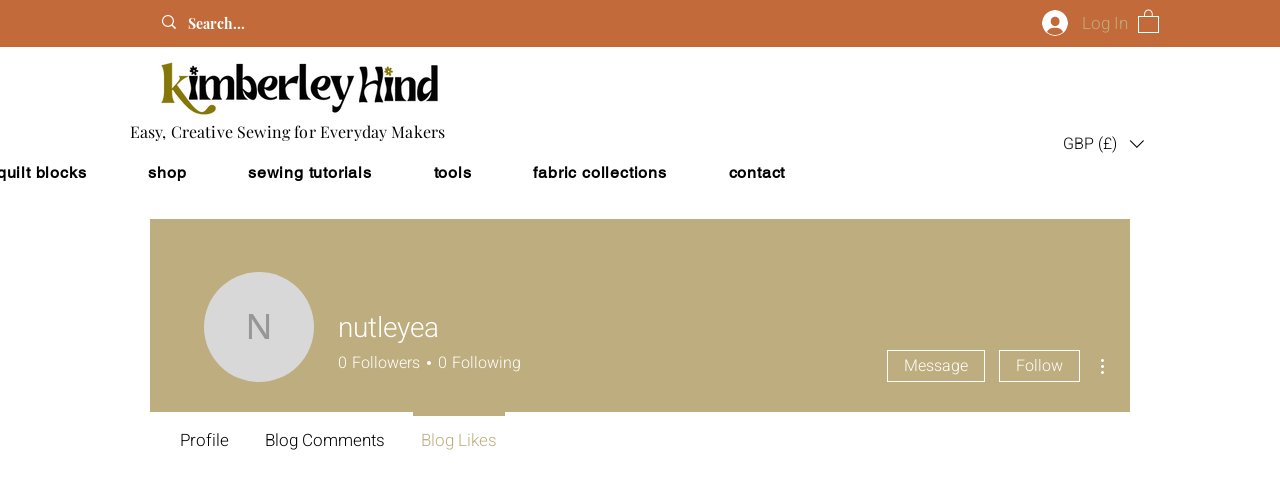

--- FILE ---
content_type: text/html; charset=utf-8
request_url: https://www.google.com/recaptcha/api2/aframe
body_size: 268
content:
<!DOCTYPE HTML><html><head><meta http-equiv="content-type" content="text/html; charset=UTF-8"></head><body><script nonce="HJXqvE_BL5K6cRTnHp3csg">/** Anti-fraud and anti-abuse applications only. See google.com/recaptcha */ try{var clients={'sodar':'https://pagead2.googlesyndication.com/pagead/sodar?'};window.addEventListener("message",function(a){try{if(a.source===window.parent){var b=JSON.parse(a.data);var c=clients[b['id']];if(c){var d=document.createElement('img');d.src=c+b['params']+'&rc='+(localStorage.getItem("rc::a")?sessionStorage.getItem("rc::b"):"");window.document.body.appendChild(d);sessionStorage.setItem("rc::e",parseInt(sessionStorage.getItem("rc::e")||0)+1);localStorage.setItem("rc::h",'1769408034539');}}}catch(b){}});window.parent.postMessage("_grecaptcha_ready", "*");}catch(b){}</script></body></html>